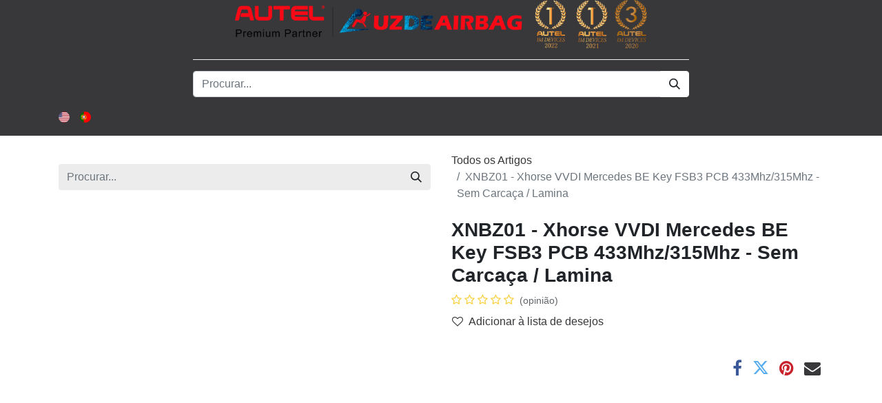

--- FILE ---
content_type: text/html; charset=utf-8
request_url: https://www.luzdeairbag.com/shop/xh-xnbz01-xnbz01-xhorse-vvdi-mercedes-be-key-fsb3-pcb-433mhz-315mhz-sem-carcaca-lamina-5584
body_size: 10180
content:

        

    
<!DOCTYPE html>
        
        
        
<html lang="pt-PT" data-website-id="1" data-main-object="product.template(5584,)" data-add2cart-redirect="1">
    <head>
        <meta charset="utf-8"/>
        <meta http-equiv="X-UA-Compatible" content="IE=edge,chrome=1"/>
        <meta name="viewport" content="width=device-width, initial-scale=1"/>
        <meta name="generator" content="Odoo"/>
            
        <meta property="og:type" content="website"/>
        <meta property="og:title" content="XNBZ01 - Xhorse VVDI Mercedes BE Key FSB3 PCB 433Mhz/315Mhz - Sem Carcaça / Lamina"/>
        <meta property="og:site_name" content="LUZDEAIRBAG - AUTEL PORTUGAL"/>
        <meta property="og:url" content="https://luzdeairbag.com/shop/xh-xnbz01-xnbz01-xhorse-vvdi-mercedes-be-key-fsb3-pcb-433mhz-315mhz-sem-carcaca-lamina-5584"/>
        <meta property="og:image" content="https://luzdeairbag.com/web/image/product.template/5584/image_1024?unique=f3c2dfc"/>
        <meta property="og:description"/>
            
        <meta name="twitter:card" content="summary_large_image"/>
        <meta name="twitter:title" content="XNBZ01 - Xhorse VVDI Mercedes BE Key FSB3 PCB 433Mhz/315Mhz - Sem Carcaça / Lamina"/>
        <meta name="twitter:image" content="https://luzdeairbag.com/web/image/product.template/5584/image_1024?unique=f3c2dfc"/>
        <meta name="twitter:description"/>
        
        <link rel="canonical" href="https://luzdeairbag.com/shop/xh-xnbz01-xnbz01-xhorse-vvdi-mercedes-be-key-fsb3-pcb-433mhz-315mhz-sem-carcaca-lamina-5584"/>
        
        <link rel="preconnect" href="https://fonts.gstatic.com/" crossorigin=""/>
        <title>XNBZ01 - Xhorse VVDI Mercedes BE Key FSB3 PCB 433Mhz/315Mhz - Sem Carcaça / Lamina | LUZDEAIRBAG - AUTEL PORTUGAL</title>
        <link type="image/x-icon" rel="shortcut icon" href="/web/image/website/1/favicon?unique=0ab1b8b"/>
        <link rel="preload" href="/web/static/src/libs/fontawesome/fonts/fontawesome-webfont.woff2?v=4.7.0" as="font" crossorigin=""/>
        <link type="text/css" rel="stylesheet" href="/web/assets/76764-b0b2f08/1/web.assets_frontend.min.css" data-asset-bundle="web.assets_frontend" data-asset-version="b0b2f08"/>
        <script id="web.layout.odooscript" type="text/javascript">
            var odoo = {
                csrf_token: "dd2727840c469a529c61008b6d54c83ab2c62e57o1801284475",
                debug: "",
            };
        </script>
        <script type="text/javascript">
            odoo.__session_info__ = {"is_admin": false, "is_system": false, "is_website_user": true, "user_id": false, "is_frontend": true, "profile_session": null, "profile_collectors": null, "profile_params": null, "show_effect": true, "bundle_params": {"lang": "en_US", "website_id": 1}, "translationURL": "/website/translations", "cache_hashes": {"translations": "7a2280083e584aad2c3131922d4b27f0015ef61e"}, "recaptcha_public_key": "6LcMmMMpAAAAAM-IgSGtbATNc89J9tolbyMQ4j1P", "geoip_country_code": null, "geoip_phone_code": null, "lang_url_code": "pt"};
            if (!/(^|;\s)tz=/.test(document.cookie)) {
                const userTZ = Intl.DateTimeFormat().resolvedOptions().timeZone;
                document.cookie = `tz=${userTZ}; path=/`;
            }
        </script>
        <script defer="defer" type="text/javascript" src="/web/assets/58668-d5cfc33/1/web.assets_frontend_minimal.min.js" data-asset-bundle="web.assets_frontend_minimal" data-asset-version="d5cfc33"></script>
        <script defer="defer" type="text/javascript" data-src="/web/assets/66989-b020d1e/1/web.assets_frontend_lazy.min.js" data-asset-bundle="web.assets_frontend_lazy" data-asset-version="b020d1e"></script>
        
        
    </head>
    <body>
        <div id="wrapwrap" class="   ">
                <header id="top" data-anchor="true" data-name="Header" class="  o_hoverable_dropdown o_header_fixed">
                    
    <nav data-name="Navbar" class="navbar navbar-expand-lg navbar-light o_colored_level o_cc flex-lg-column shadow-sm py-0">
        
            <div id="top_menu_container" class="container align-items-center flex-lg-column flex-wrap">
                <div class="d-flex flex-lg-row justify-content-between w-100 align-items-center flex-wrap flex-lg-nowrap">
                    
                    <div class="o_header_centered_logo">
                        <div class="oe_structure oe_structure_solo" id="oe_structure_header_vertical_1"><br/></div>
  </div>
                    
    <a href="/" class="navbar-brand logo m-0">
            
            <span role="img" aria-label="Logo of LUZDEAIRBAG - AUTEL PORTUGAL" title="LUZDEAIRBAG - AUTEL PORTUGAL"><img src="/web/image/website/1/logo/LUZDEAIRBAG%20-%20AUTEL%20PORTUGAL?unique=0ab1b8b" class="img img-fluid" width="95" height="40" alt="LUZDEAIRBAG - AUTEL PORTUGAL" loading="lazy"/></span>
        </a>
    
                    
                    <div class="o_header_centered_logo text-end">
                        <div class="oe_structure oe_structure_solo" id="oe_structure_header_vertical_2">
      
    </div>
  </div>
                    
    <div class="oe_structure oe_structure_solo ms-1 d-block d-lg-none ms-auto me-4">
            
        </div>
                    
    <button type="button" data-bs-toggle="collapse" data-bs-target="#top_menu_collapse" class="navbar-toggler my-3">
        <span class="navbar-toggler-icon o_not_editable"></span>
    </button>
                </div>
                <div class="d-lg-flex flex-lg-row align-items-center w-100">
                    
                    <div id="top_menu_collapse" class="collapse navbar-collapse flex-wrap">
                        <div class="oe_structure oe_structure_solo w-100" id="oe_structure_header_vertical_3">
      <section class="s_text_block o_colored_level" data-snippet="s_text_block" data-name="Text" style="background-image: none;">
        <div class="o_container_small">
          <div class="s_hr text-start pb16 pt16" data-snippet="s_hr" data-name="Separator">
            <hr class="w-100 mx-auto" style="border-top-width: 1px; border-top-style: solid;"/>
          </div>
          <form method="get" data-snippet="s_searchbar_input" class="o_searchbar_form s_searchbar_input" action="/website/search" data-name="Search">
            <div role="search" class="input-group ">
              <input type="search" name="search" class="search-query form-control oe_search_box None" placeholder="Procurar..." data-search-type="all" data-limit="5" data-display-image="true" data-display-description="true" data-display-extra-link="true" data-display-detail="true" data-order-by="name asc" autocomplete="off"/>
              <button type="submit" aria-label="Procurar" title="Procurar" class="btn oe_search_button btn-primary">
                <i class="oi oi-search"></i>
              </button>
            </div>
            <input name="order" type="hidden" class="o_search_order_by" value="name asc"/>
          </form>
        </div>
      </section>
    </div>
  
        
            <div class="js_language_selector d-none d-lg-block d-print-none">
                <div role="menu" class=" list-inline">
                        <a href="/en/shop/xh-xnbz01-xnbz01-xhorse-vvdi-mercedes-be-key-fsb3-pcb-433mhz-315mhz-sem-carcaca-lamina-5584" class="js_change_lang  list-inline-item" data-url_code="en">
    <img class="o_lang_flag" src="/base/static/img/country_flags/us.png?height=25" loading="lazy"/>
                        </a>
                        <a href="/shop/xh-xnbz01-xnbz01-xhorse-vvdi-mercedes-be-key-fsb3-pcb-433mhz-315mhz-sem-carcaca-lamina-5584" class="js_change_lang active list-inline-item" data-url_code="pt">
    <img class="o_lang_flag" src="/base/static/img/country_flags/pt.png?height=25" loading="lazy"/>
                        </a>
    </div>
            </div>
        
                        
    <ul id="top_menu" role="menu" class="nav navbar-nav o_menu_loading mx-auto order-first order-lg-5">
        
                            
    <li class="nav-item dropdown  position-static">
        <a data-bs-toggle="dropdown" href="#" class="nav-link dropdown-toggle o_mega_menu_toggle">
            <span>Loja</span>
        </a>
        <div data-name="Mega Menu" class="dropdown-menu o_mega_menu o_no_parent_editor dropdown-menu-start">
    






























































<section class="s_mega_menu_odoo_menu o_colored_level o_cc o_cc2 pb0 pt0" style="background-image: none; position: relative;">
        <div class="container">
            <div class="row o_grid_mode" data-row-count="6">
    

    

    

    

    

    

    

    

    

    

    

    

    

    

    

    

    

    

    

    

    

    

    

    

    

    

    

    

    

    

    

    

    

    

    

                
                
                
                
            <div class="o_grid_item g-height-6 o_colored_level g-col-lg-3 col-lg-3" style="z-index: 2; grid-area: 1 / 5 / 7 / 8;">
                    <h4 class="o_default_snippet_text text-uppercase h5 fw-bold mt-0"><a href="/shop" data-bs-original-title="" title=""><font class="text-black">Todos os produtos</font></a></h4>
                    <div class="s_hr text-start pt4 pb16 text-o-color-1" data-name="Separator">
                        <hr class="w-100 mx-auto" style="border-top-width: 2px; border-top-style: solid;">
                    </div>
                    <nav class="nav flex-column">
                        <a href="/shop" class="nav-link px-0" data-name="Menu Item" data-bs-original-title="" title=""><h5>Máquinas de diagnóstico</h5></a>
                        <a href="/shop/category/chaves-para-automoveis-46" class="nav-link px-0" data-name="Menu Item" data-bs-original-title="" title=""><h5>Chaves Auto</h5></a>
                        <a href="/shop/category/eletronica-automovel-48" class="nav-link px-0" data-name="Menu Item" data-bs-original-title="" title=""><h5>Eletrônica automóvel </h5></a>
                    </nav>
                </div><div class="o_colored_level o_grid_item g-height-6 g-col-lg-3 col-lg-3" style="z-index: 3; grid-area: 1 / 8 / 7 / 11;">
                    <h4 class="o_default_snippet_text text-uppercase h5 fw-bold mt-0"><a href="/shop/category/autel-45" data-bs-original-title="" title=""><font class="text-black">Autel</font></a></h4>
                    <div class="s_hr text-start pt4 pb16 text-o-color-3" data-name="Separator">
                        <hr class="w-100 mx-auto" style="border-top-width: 2px; border-top-color: rgb(255, 46, 46);">
                    </div>
                    <nav class="nav flex-column"><a href="/shop/category/autel-maxidas-37" class="nav-link px-0" data-name="Menu Item" data-bs-original-title="" title=""><h5>MaxiDAS</h5></a>
                        <a href="/shop/category/autel-maxicheck-36" class="nav-link px-0" data-name="Menu Item" data-bs-original-title="" title=""><h5>MaxiCheck</h5></a>
                        <a href="/shop/category/autel-maxidas-37" class="nav-link px-0" data-name="Menu Item" data-bs-original-title="" title=""><h5>MaxiDAS</h5></a>
                        
                        
                        
                        
                    <a href="/shop/category/autel-maxisys-39" class="nav-link px-0" data-name="Menu Item" data-bs-original-title="" title=""><h5>MaxiSYS</h5></a></nav>
                </div><div class="o_colored_level o_grid_item g-height-6 g-col-lg-1 col-lg-1" style="z-index: 3; grid-area: 1 / 10 / 7 / 11;">
                    <h4 class="o_default_snippet_text text-uppercase h5 fw-bold mt-0"><a href="/shop/category/autel-45" data-bs-original-title="" title=""></a><br></h4><div class="s_hr text-start pt4 pb16 text-o-color-3" data-name="Separator"><hr class="w-100 mx-auto" style="border-top: 2px solid rgb(255, 46, 46);">
                    </div>
                    <nav class="nav flex-column">
                        
                        
                        
                        
                        <a href="/shop/category/autel-tpms-87" class="nav-link px-0" data-name="Menu Item" data-bs-original-title="" title=""><h5>TPMS</h5></a>
                        <a href="/shop/category/autel-maxibas-34" class="nav-link px-0" data-name="Menu Item" data-bs-original-title="" title=""><h5>MaxiBAS</h5></a>
                    </nav>
                </div></div>
        </div>
        
    </section></div>
    </li>
    <li class="nav-item dropdown  position-static">
        <a data-bs-toggle="dropdown" href="#" class="nav-link dropdown-toggle o_mega_menu_toggle">
            <span>Autel Portugal</span>
        </a>
        <div data-name="Mega Menu" class="dropdown-menu o_mega_menu o_no_parent_editor dropdown-menu-start">
    































































<section class="s_mega_menu_multi_menus py-4 o_colored_level o_cc o_cc1" style="background-image: none;">
        <div class="container">
            <div class="row">
                    <div class="col-12 col-sm py-2 text-center o_colored_level col-lg-3 offset-lg-3">
                        <h4 class="o_default_snippet_text">Autel Portugal</h4>
                        <nav class="nav flex-column">
                                <a href="#" class="nav-link o_default_snippet_text" data-name="Menu Item" data-bs-original-title="" title="">Produtos certificados</a>
                                <a href="https://autelportugal.pt/" class="nav-link" data-name="Menu Item" data-bs-original-title="" title="">Website oficial</a>
                                <a href="#" class="nav-link o_default_snippet_text" data-name="Menu Item" data-bs-original-title="" title="">Distribuidores</a>
                        </nav>
                    </div>
                    <div class="col-12 col-sm py-2 text-center o_colored_level col-lg-2">
                        <h4 class="o_default_snippet_text">Second Menu</h4>
                        <nav class="nav flex-column">
                                <a href="#" class="nav-link o_default_snippet_text" data-name="Menu Item" data-bs-original-title="" title="">Menu Item 1</a>
                                <a href="#" class="nav-link o_default_snippet_text" data-name="Menu Item">Menu Item 2</a>
                                <a href="#" class="nav-link o_default_snippet_text" data-name="Menu Item">Menu Item 3</a>
                        </nav>
                    </div>
                    
                    
            </div>
        </div>
    </section></div>
    </li>
    <li class="nav-item dropdown  position-static">
        <a data-bs-toggle="dropdown" href="#" class="nav-link dropdown-toggle o_mega_menu_toggle">
            <span>LUZDEAIRBAG</span>
        </a>
        <div data-name="Mega Menu" class="dropdown-menu o_mega_menu o_no_parent_editor dropdown-menu-start">
    































































































<section class="s_mega_menu_big_icons_subtitles o_colored_level o_cc o_cc1 pb0 pt0" data-oe-shape-data='{"shape":"web_editor/Origins/14_001","colors":{"c3":"#F6F6F6","c4":"#212529"},"flip":["y"]}' style="background-image: none; position: relative;"><div class="o_we_shape o_web_editor_Origins_14_001" style='background-image: url("/web_editor/shape/web_editor%2FOrigins%2F14_001.svg?c3=%23F6F6F6&amp;c4=%23212529&amp;flip=y"); background-position: 50% 0%;'></div>
        
        <div class="container">
            <div class="row">
                <div class="col-12 col-md-6 col-lg o_colored_level">
                    <nav class="nav flex-column w-100">
    <a href="#" class="nav-link o_default_snippet_text px-2 my-2 rounded text-wrap" data-name="Menu Item">
        <div class="d-flex align-items-center">
            <i class="fa rounded rounded-circle me-3 fa-user bg-o-color-1"></i>
            <div class="flex-grow-1">
                <h4 class="mt-0 mb-0">Sobre nós</h4>
                <font style="font-size: 14px;">Discover our culture and our values</font>
            </div>
        </div>
    </a>
    <a href="/blog" class="nav-link px-2 my-2 rounded text-wrap" data-name="Menu Item" data-bs-original-title="" title="">
        <div class="d-flex align-items-center">
            <i class="fa rounded rounded-circle me-3 fa-newspaper-o bg-o-color-2"></i>
            <div class="flex-grow-1">
                <h4 class="mt-0 mb-0">Blog</h4>
                <font style="font-size: 14px;">
Fique a par das ultimas novidades.

</font>
            </div>
        </div>
    </a>
    
                    </nav>
                </div>
                <div class="col-12 col-md-6 col-lg o_colored_level">
                    <nav class="nav flex-column w-100">
    <a href="/centro-de-ajuda" class="nav-link px-2 my-2 rounded text-wrap" data-name="Menu Item" data-bs-original-title="" title="">
        <div class="d-flex align-items-center">
            <i class="fa fa-wrench rounded rounded-circle me-3 bg-o-color-1" data-bs-original-title="" title="" aria-describedby="tooltip692893"></i>
            <div class="flex-grow-1">
                <h4 class="mt-0 mb-0">Submeter um pedido</h4>
                <font style="font-size: 14px;">Iremos responder com rapidez.</font></div>
        </div>
    </a>
    <a href="#" class="nav-link o_default_snippet_text px-2 my-2 rounded text-wrap" data-name="Menu Item" data-bs-original-title="" title="">
        <div class="d-flex align-items-center">
            <i class="fa rounded rounded-circle me-3 fa-handshake-o bg-o-color-3"></i>
            <div class="flex-grow-1">
                <h4 class="mt-0 mb-0">Serviços</h4>
                <font style="font-size: 14px;">Find the perfect solution for you</font>
            </div>
        </div>
    </a>
    
                    </nav>
                </div>
                <div class="col-12 col-md-6 col-lg o_colored_level">
                    <nav class="nav flex-column w-100">
    <a href="/informacao-legal" class="nav-link px-2 my-2 rounded text-wrap" data-name="Menu Item" data-bs-original-title="" title="">
        <div class="d-flex align-items-center">
            <i class="fa rounded rounded-circle me-3 fa-question-circle bg-o-color-1"></i>
            <div class="flex-grow-1">
                <h4 class="mt-0 mb-0">Informação Legal</h4><font style="font-size: 14px;">Todas as informações</font></div>
        </div>
    </a>
    <a href="/onde-estamos" class="nav-link px-2 my-2 rounded text-wrap" data-name="Menu Item" data-bs-original-title="" title="">
        <div class="d-flex align-items-center">
            <i class="fa rounded rounded-circle me-3 fa-shopping-basket bg-o-color-5"></i>
            <div class="flex-grow-1">
                <h4 class="mt-0 mb-0">Onde estamos</h4><font style="font-size: 14px;">Visite a nossa sede em Leiria. </font></div>
        </div>
    </a>
    
                    </nav>
                </div>
            </div>
        </div>
    </section></div>
    </li>
    <li role="presentation" class="nav-item">
        <a role="menuitem" href="/blog" class="nav-link ">
            <span>Blog</span>
        </a>
    </li>
    <li role="presentation" class="nav-item">
        <a role="menuitem" href="/contactus" class="nav-link ">
            <span>Contacte-nos</span>
        </a>
    </li>
    <li role="presentation" class="nav-item">
        <a role="menuitem" href="/event" class="nav-link ">
            <span>Eventos</span>
        </a>
    </li>
    <li role="presentation" class="nav-item">
        <a role="menuitem" href="/slides" class="nav-link ">
            <span>Courses</span>
        </a>
    </li>
        
            <li class="nav-item ms-lg-3 divider d-none"></li> 
            <li class="o_wsale_my_cart align-self-md-start  nav-item ms-lg-3">
                <a href="/shop/cart" class="nav-link">
                    <i class="fa fa-shopping-cart o_editable_media">​</i>
                    <sup class="my_cart_quantity badge text-bg-primary" data-order-id="">0</sup>
                </a>
            </li>
        
        
            <li class="o_wsale_my_wish  nav-item ms-lg-3">
                <a href="/shop/wishlist" class="nav-link">
                    <i class="fa fa-1x fa-heart o_editable_media">​</i>
                    <sup class="my_wish_quantity o_animate_blink badge text-bg-primary">0</sup>
                </a>
            </li>
        
                            
            <li class="nav-item ms-lg-3 o_no_autohide_item">
                <a href="/web/login" class="nav-link">Sign In</a>
            </li>
                            
        
        
                        
    </ul>
                        
        
            <div class="js_language_selector d-block d-lg-none mb-2 d-print-none">
                <div role="menu" class="dropdown-menu-end position-static float-none list-inline">
                        <a href="/en/shop/xh-xnbz01-xnbz01-xhorse-vvdi-mercedes-be-key-fsb3-pcb-433mhz-315mhz-sem-carcaca-lamina-5584" class="js_change_lang  list-inline-item" data-url_code="en">
    <img class="o_lang_flag" src="/base/static/img/country_flags/us.png?height=25" loading="lazy"/>
                        </a>
                        <a href="/shop/xh-xnbz01-xnbz01-xhorse-vvdi-mercedes-be-key-fsb3-pcb-433mhz-315mhz-sem-carcaca-lamina-5584" class="js_change_lang active list-inline-item" data-url_code="pt">
    <img class="o_lang_flag" src="/base/static/img/country_flags/pt.png?height=25" loading="lazy"/>
                        </a>
    </div>
            </div>
        
                        
    <div class="oe_structure oe_structure_solo d-none d-lg-block order-lg-last">
            
        </div>
                    </div>
                </div>
            </div>
        
    </nav>
    
        </header>
                <main>
                    
            <div itemscope="itemscope" itemtype="http://schema.org/Product" id="wrap" class="js_sale o_wsale_product_page ecom-zoomable zoomodoo-next" data-ecom-zoom-auto="1" data-ecom-zoom-click="1">
                <div class="oe_structure oe_empty oe_structure_not_nearest" id="oe_structure_website_sale_product_1" data-editor-message="DROP BUILDING BLOCKS HERE TO MAKE THEM AVAILABLE ACROSS ALL PRODUCTS"></div>
  <section id="product_detail" class="container py-4 oe_website_sale " data-view-track="1" data-product-tracking-info="{&#34;item_id&#34;: 5444, &#34;item_name&#34;: &#34;[XH-XNBZ01] XNBZ01 - Xhorse VVDI Mercedes BE Key FSB3 PCB 433Mhz/315Mhz - Sem Carca\u00e7a / Lamina&#34;, &#34;item_category&#34;: &#34;Xhorse&#34;, &#34;currency&#34;: &#34;EUR&#34;, &#34;price&#34;: 19.0}">
                    <div class="row align-items-center">
                        <div class="col-lg-6 d-flex align-items-center">
                            <div class="d-flex justify-content-between w-100">
    <form method="get" class="o_searchbar_form o_wait_lazy_js s_searchbar_input o_wsale_products_searchbar_form me-auto flex-grow-1 mb-2 mb-lg-0" action="/shop/category/chaves-auto-46?category=46" data-snippet="s_searchbar_input">
            <div role="search" class="input-group me-sm-2">
        <input type="search" name="search" class="search-query form-control oe_search_box border-0 text-bg-light" placeholder="Procurar..." data-search-type="products" data-limit="5" data-display-image="true" data-display-description="true" data-display-extra-link="true" data-display-detail="true" data-order-by="name asc"/>
        <button type="submit" aria-label="Procurar" title="Procurar" class="btn oe_search_button btn btn-light">
            <i class="oi oi-search"></i>
        </button>
    </div>

            <input name="order" type="hidden" class="o_search_order_by" value="name asc"/>
            
        
        </form>
        <div class="o_pricelist_dropdown dropdown d-none">

            <a role="button" href="#" data-bs-toggle="dropdown" class="dropdown-toggle btn btn-light">
                Lista de Preços Públicos
            </a>
            <div class="dropdown-menu" role="menu">
                    <a role="menuitem" class="dropdown-item" href="/shop/change_pricelist/1">
                        <span class="switcher_pricelist" data-pl_id="1">Lista de Preços Públicos</span>
                    </a>
            </div>
        </div>
                            </div>
                        </div>
                        <div class="col-lg-6 d-flex align-items-center">
                            <ol class="breadcrumb p-0 mb-2 m-lg-0">
                                <li class="breadcrumb-item o_not_editable">
                                    <a href="/shop">Todos os Artigos</a>
                                </li>
                                
                                <li class="breadcrumb-item active">
                                    <span>XNBZ01 - Xhorse VVDI Mercedes BE Key FSB3 PCB 433Mhz/315Mhz - Sem Carcaça / Lamina</span>
                                </li>
                            </ol>
                        </div>
                    </div>
                    <div class="row" id="product_detail_main" data-name="Product Page" data-image_width="50_pc" data-image_layout="carousel">
                        <div class="col-lg-6 mt-lg-4 o_wsale_product_images position-relative">
        <div id="o-carousel-product" class="carousel slide position-sticky mb-3 overflow-hidden" data-bs-ride="carousel" data-bs-interval="0" data-name="Carrossel de Artigos">
            <div class="o_carousel_product_outer carousel-outer position-relative flex-grow-1">
                <div class="carousel-inner h-100">
                        <div class="carousel-item h-100 active">
        <div class="d-flex align-items-center justify-content-center h-100 oe_unmovable"><img src="/web/image/product.product/5444/image_1024/%5BXH-XNBZ01%5D%20XNBZ01%20-%20Xhorse%20VVDI%20Mercedes%20BE%20Key%20FSB3%20PCB%20433Mhz-315Mhz%20-%20Sem%20Carca%C3%A7a%20-%20Lamina?unique=f3c2dfc" class="img img-fluid oe_unmovable product_detail_img mh-100" alt="XNBZ01 - Xhorse VVDI Mercedes BE Key FSB3 PCB 433Mhz/315Mhz - Sem Carcaça / Lamina" loading="lazy"/></div>
                        </div>
                </div>
            </div>
        <div class="o_carousel_product_indicators pt-2 overflow-hidden">
        </div>
        </div>
                        </div>
                        <div id="product_details" class="col-lg-6 mt-md-4">
                            
                            <h1 itemprop="name">XNBZ01 - Xhorse VVDI Mercedes BE Key FSB3 PCB 433Mhz/315Mhz - Sem Carcaça / Lamina</h1>
                            <span itemprop="url" style="display:none;">https://luzdeairbag.com/shop/xh-xnbz01-xnbz01-xhorse-vvdi-mercedes-be-key-fsb3-pcb-433mhz-315mhz-sem-carcaca-lamina-5584</span>
                            <span itemprop="image" style="display:none;">https://luzdeairbag.com/web/image/product.template/5584/image_1920?unique=f3c2dfc</span>
                                <a href="#o_product_page_reviews" class="o_product_page_reviews_link text-decoration-none">
        <div class="o_website_rating_static">
                    <i class="fa fa-star-o" role="img"></i>
                    <i class="fa fa-star-o" role="img"></i>
                    <i class="fa fa-star-o" role="img"></i>
                    <i class="fa fa-star-o" role="img"></i>
                    <i class="fa fa-star-o" role="img"></i>
                <small class="text-muted ms-1">
                    (opinião)
                </small>
        </div>
                                </a>
                            
                            <form action="/shop/cart/update" method="POST">
                                <input type="hidden" name="csrf_token" value="dd2727840c469a529c61008b6d54c83ab2c62e57o1801284475"/>
                                <div class="js_product js_main_product mb-3">
                                    <div>
        <div id="product_unavailable" class="d-none">
            <h3 class="fst-italic">Not Available For Sale</h3>
        </div>
                                    </div>
                                    
                                        <input type="hidden" class="product_id" name="product_id" value="5444"/>
                                        <input type="hidden" class="product_template_id" name="product_template_id" value="5584"/>
                                        <input type="hidden" class="product_category_id" name="product_category_id" value="44"/>
                                            <ul class="d-none js_add_cart_variants mb-0" data-attribute_exclusions="{&#39;exclusions: []&#39;}"></ul>
                                    
                                    <p class="css_not_available_msg alert alert-warning">Esta combinação não existe.</p>
                                    <div id="o_wsale_cta_wrapper" class="d-flex flex-wrap align-items-center">
                                        <div id="add_to_cart_wrap" class="d-inline-flex align-items-center mb-2 me-auto">
                                        </div>
                                        <div id="product_option_block" class="d-flex flex-wrap w-100">
            
                <button type="button" role="button" class="btn btn-link px-0 pe-3 o_add_wishlist_dyn" data-action="o_wishlist" title="Add to wishlist" data-product-template-id="5584" data-product-product-id="5444"><i class="fa fa-heart-o me-2" role="img" aria-label="Add to wishlist" data-bs-original-title="" title="" aria-describedby="tooltip958894"></i>Adicionar à lista de desejos</button>
            </div>
                                    </div>
      <div class="availability_messages o_not_editable"></div>
                                    <div id="contact_us_wrapper" class="d-none oe_structure oe_structure_solo ">
                                        <section class="s_text_block" data-snippet="s_text_block" data-name="Text">
                                            <div class="container">
                                                <a class="btn btn-primary btn_cta" href="/contactus">Contacte-nos
                                                </a>
                                            </div>
                                        </section>
                                    </div>
                                </div>
                            </form>
                            <div id="o_product_terms_and_share" class="d-flex justify-content-between flex-column flex-md-row align-items-md-end mb-3">
    <p class="text-muted mb-0">
                
           &nbsp;</p>
            <div class="h4 mt-3 mb-0 d-flex justify-content-md-end flex-shrink-0" contenteditable="false">
    <div data-snippet="s_share" class="s_share text-start text-lg-end">
        <a href="https://www.facebook.com/sharer/sharer.php?u={url}" target="_blank" class="s_share_facebook mx-1 my-0">
            <i class="fa fa-facebook "></i>
        </a>
        <a href="https://twitter.com/intent/tweet?text={title}&amp;url={url}" target="_blank" class="s_share_twitter mx-1 my-0">
            <i class="fa fa-twitter "></i>
        </a>
        <a href="https://pinterest.com/pin/create/button/?url={url}&amp;media={media}&amp;description={title}" target="_blank" class="s_share_pinterest mx-1 my-0">
            <i class="fa fa-pinterest "></i>
        </a>
        <a href="mailto:?body={url}&amp;subject={title}" class="s_share_email mx-1 my-0">
            <i class="fa fa-envelope "></i>
        </a>
    </div>
            </div>
                            </div>
          <input id="wsale_user_email" type="hidden" value=""/>
                        </div>
                    </div>
                </section>
                
    <div class="o_shop_discussion_rating" data-anchor="true">
      <section id="o_product_page_reviews" class="container pt32 pb32" data-anchor="true">
        <a class="o_product_page_reviews_title d-flex justify-content-between text-decoration-none" type="button" data-bs-toggle="collapse" data-bs-target="#o_product_page_reviews_content" aria-expanded="false" aria-controls="o_product_page_reviews_content">
          <h3 class="mb32">Avaliações de Clientes</h3>
          <i class="fa align-self-start"></i>
        </a>
        <div id="o_product_page_reviews_content" class="collapse">
        <div id="discussion" data-anchor="true" class="d-print-none o_portal_chatter o_not_editable p-0" data-res_model="product.template" data-res_id="5584" data-pager_step="5" data-allow_composer="1" data-two_columns="true" data-display_rating="True">
        </div>
        </div>
      </section>
    </div>
                <div class="oe_structure oe_empty oe_structure_not_nearest mt16" id="oe_structure_website_sale_product_2" data-editor-message="DROP BUILDING BLOCKS HERE TO MAKE THEM AVAILABLE ACROSS ALL PRODUCTS"></div>
  </div>
        
                </main>
                <footer id="bottom" data-anchor="true" data-name="Footer" class="o_footer o_colored_level o_cc ">
                    <div id="footer" class="oe_structure oe_structure_solo">
            <section class="s_text_block pt32 pb4" data-snippet="s_text_block" data-name="Text" style="background-image: none;">
                <div class="s_allow_columns container">
                    <div class="s_social_media mb-4 o_not_editable text-center" data-snippet="s_social_media" data-name="Social Media">
                        <h5 class="s_social_media_title d-none">Siga-nos</h5>
<a href="/website/social/facebook" class="s_social_media_facebook" target="_blank">
                            <i class="fa fa-facebook o_editable_media rounded-circle shadow-sm"></i>
                        </a>
<a href="/website/social/linkedin" class="s_social_media_linkedin" target="_blank">
                            <i class="fa fa-linkedin o_editable_media rounded-circle shadow-sm"></i>
                        </a>
<a href="/website/social/youtube" class="s_social_media_youtube" target="_blank">
                            <i class="fa o_editable_media fa-youtube rounded-circle shadow-sm"></i>
                        </a>
<a href="/website/social/instagram" class="s_social_media_instagram" target="_blank">
                            <i class="fa o_editable_media fa-instagram rounded-circle shadow-sm"></i>
                        </a>
<a href="https://luzdeairbag.com/informacao-legal" target="_blank">
                            <i class="fa fa-question-circle o_editable_media bg-o-color-1 text-o-color-3 rounded-circle shadow-sm"></i>
                        </a>
</div>
                    <h5 class="text-center mb-1"><a href="/onde-estamos" data-bs-original-title="" title=""><font style="color: rgb(255, 0, 0);">Estrada Nacional 113 KM6, Edifício LUZDEAIRBAG​</font><br/><font style="color: rgb(255, 0, 0);">2410-478 Leiria, Portugal</font></a></h5>
                    <ul class="list-inline text-center"><h6>
                        </h6><li class="list-inline-item mx-3"><i class="fa fa-1x fa-fw fa-phone me-2" data-bs-original-title="" title="" aria-describedby="tooltip60233"></i><span class="o_force_ltr"><a href="tel:+351 308 800 752" data-bs-original-title="" title=""><span id="appCallback_ext-click-06523146616182005" appcallback_target_phone="+351308800752"><span id="appCallback_ext-click-08333246436311161" appcallback_target_phone="+351308800752"><span id="appCallback_ext-click-046326318694062096" appcallback_target_phone="+351308800752"><span id="appCallback_ext-click-08935745390757972" appcallback_target_phone="+351308800752"><span id="appCallback_ext-click-04599216341747332" appcallback_target_phone="+351308800752"><span id="appCallback_ext-click-06508666493970592" appcallback_target_phone="+351308800752"><span id="appCallback_ext-click-03494011447355345" appcallback_target_phone="+351308800752"><span id="appCallback_ext-click-044783969553576153" appcallback_target_phone="+351308800752"><span id="appCallback_ext-click-06019421208556412" appcallback_target_phone="+351308800752"><span id="appCallback_ext-click-0746362695398433" appcallback_target_phone="+351308800752"><span id="appCallback_ext-click-0774584956670467" appcallback_target_phone="+351308800752"><span id="appCallback_ext-click-09238136685188021" appcallback_target_phone="+351308800752"><span id="appCallback_ext-click-08049229063586654" appcallback_target_phone="+351308800752"><span id="appCallback_ext-click-012806986739592086" appcallback_target_phone="+351308800752"><span id="appCallback_ext-click-011617659217249754" appcallback_target_phone="+351308800752"><span id="appCallback_ext-click-021987445696081287" appcallback_target_phone="+351308800752"><span id="appCallback_ext-click-08489516893172842" appcallback_target_phone="+351308800752"><span id="appCallback_ext-click-0017823438974895245" appcallback_target_phone="+351308800752"><span id="appCallback_ext-click-06700644949274908" appcallback_target_phone="+351308800752"><span id="appCallback_ext-click-08757392959610946" appcallback_target_phone="+351308800752"><span id="appCallback_ext-click-09573275495142703" appcallback_target_phone="+351308800752"><span id="appCallback_ext-click-022572433599845243" appcallback_target_phone="+351308800752"><span id="appCallback_ext-click-021057033587100138" appcallback_target_phone="+351308800752"><span id="appCallback_ext-click-08948143574944194" appcallback_target_phone="+351308800752"><span id="appCallback_ext-click-05899959780668524" appcallback_target_phone="+351308800752"><span id="appCallback_ext-click-046701061584657677" appcallback_target_phone="+351308800752"><span id="appCallback_ext-click-04894295229186105" appcallback_target_phone="+351308800752"><span id="appCallback_ext-click-09552455232953285" appcallback_target_phone="+351308800752"><span id="appCallback_ext-click-04498084313306596" appcallback_target_phone="+351308800752"><span id="appCallback_ext-click-05506689678312324" appcallback_target_phone="+351308800752"><span id="appCallback_ext-click-049503708758587917" appcallback_target_phone="+351308800752"><span id="appCallback_ext-click-08197168279296454" appcallback_target_phone="+351308800752"><span id="appCallback_ext-click-06675929283835265" appcallback_target_phone="+351308800752"><span id="appCallback_ext-click-007559486356507272" appcallback_target_phone="+351308800752"><span id="appCallback_ext-click-034389815056044704" appcallback_target_phone="+351308800752"><span id="appCallback_ext-click-038560210319083854" appcallback_target_phone="+351308800752"><span id="appCallback_ext-click-04073051045931162" appcallback_target_phone="+351308800752"><span id="appCallback_ext-click-09512560287483274" appcallback_target_phone="+351308800752"><span id="appCallback_ext-click-07395783974395838" appcallback_target_phone="+351308800752"><span id="appCallback_ext-click-07698768468484916" appcallback_target_phone="+351308800752"><span id="appCallback_ext-click-05974731431171665" appcallback_target_phone="+351308800752"><span id="appCallback_ext-click-028048218974191097" appcallback_target_phone="+351308800752"><span id="appCallback_ext-click-08535901050391308" appcallback_target_phone="+351308800752"><span id="appCallback_ext-click-0008494306302194499" appcallback_target_phone="+351308800752"><span id="appCallback_ext-click-03150042766969625" appcallback_target_phone="+351308800752"><span id="appCallback_ext-click-0605506609506373" appcallback_target_phone="+351308800752"><span id="appCallback_ext-click-017183841792478916" appcallback_target_phone="+351308800752"><span id="appCallback_ext-click-0706315679783011" appcallback_target_phone="+351308800752"><span id="appCallback_ext-click-09095086593846786" appcallback_target_phone="+351308800752"><span id="appCallback_ext-click-019577355196403468" appcallback_target_phone="+351308800752"><span id="appCallback_ext-click-09370158374978039" appcallback_target_phone="+351308800752"><span id="appCallback_ext-click-06046463535514257" appcallback_target_phone="+351308800752"><span id="appCallback_ext-click-022193755446528773" appcallback_target_phone="+351308800752"><span id="appCallback_ext-click-024853295580537327" appcallback_target_phone="+351308800752"><span id="appCallback_ext-click-09758898848464992" appcallback_target_phone="+351308800752"><span id="appCallback_ext-click-02700164973295438" appcallback_target_phone="+351308800752"><span id="appCallback_ext-click-019295606496790474" appcallback_target_phone="+351308800752"><span id="appCallback_ext-click-08694862773419196" appcallback_target_phone="+351308800752"><span id="appCallback_ext-click-015955968749870753" appcallback_target_phone="+351308800752">+351 308 800 752<br/></span></span></span></span></span></span></span></span></span></span></span></span></span></span></span></span></span></span></span></span></span></span></span></span></span></span></span></span></span></span></span></span></span></span></span></span></span></span></span></span></span></span></span></span></span></span></span></span></span></span></span></span></span></span></span></span></span></span></span>Chamada Rede Fixa Nacional</a></span></li>&nbsp;<li class="list-inline-item mx-3"><i class="fa fa-1x fa-fw fa-envelope me-2"></i><a href="mailto:info@luzdeairbag.com" data-bs-original-title="" title="">info@luzdeairbag.com</a></li>
                    </ul>
                </div>
            </section>
            <section class="s_text_block pt16 pb16" data-snippet="s_text_block" data-name="Logo" style="background-image: none;">
                <div class="container">
                    <div class="row">
                        <div class="offset-lg-5 o_colored_level col-lg-2 pb8">
                            <a href="/" class="o_footer_logo logo" data-bs-original-title="" title="">
                                <img src="/web/image/7704-24e47f7c/Diagnostics%20Premium%20Partner%20Logo%20_%20LuzDeAirbag_1_.png" alt="" class="img-fluid mx-auto img o_we_custom_image" data-original-id="6061" data-original-src="/web/image/6061-7f96d651/Diagnostics%20Premium%20Partner%20Logo%20_%20LuzDeAirbag_1_.png" data-mimetype="image/png" data-resize-width="690" loading="lazy"/>
                            </a>
                        </div>
                    </div>
                </div>
            </section>
        </div>
    <div class="o_footer_copyright o_colored_level o_cc" data-name="Copyright">
                        <div class="container py-3">
                            <div class="row">
                                <div class="col-sm text-center text-sm-start text-muted">
                                    <span class="o_footer_copyright_name me-2">Copyright ©&nbsp;LDAIRBAG LDA</span>
        
            <div class="js_language_selector  d-print-none">
                <div role="menu" class=" list-inline">
                        <a href="/en/shop/xh-xnbz01-xnbz01-xhorse-vvdi-mercedes-be-key-fsb3-pcb-433mhz-315mhz-sem-carcaca-lamina-5584" class="js_change_lang  list-inline-item" data-url_code="en">
    <img class="o_lang_flag" src="/base/static/img/country_flags/us.png?height=25" loading="lazy"/>
                            <span>English (US)</span>
                        </a>
            <span class="list-inline-item">|</span>
                        <a href="/shop/xh-xnbz01-xnbz01-xhorse-vvdi-mercedes-be-key-fsb3-pcb-433mhz-315mhz-sem-carcaca-lamina-5584" class="js_change_lang active list-inline-item" data-url_code="pt">
    <img class="o_lang_flag" src="/base/static/img/country_flags/pt.png?height=25" loading="lazy"/>
                            <span> Português</span>
                        </a>
    </div>
            </div>
        
    </div>
                                <div class="col-sm text-center text-sm-end o_not_editable">
        <div class="o_brand_promotion">
        Powered by 
            <a target="_blank" class="badge text-bg-light" href="http://www.odoo.com?utm_source=db&amp;utm_medium=website">
                <img alt="Odoo" src="/web/static/img/odoo_logo_tiny.png" width="62" height="20" style="width: auto; height: 1em; vertical-align: baseline;" loading="lazy"/>
            </a>
        - 
                    O n.º 1 <a target="_blank" href="http://www.odoo.com/app/ecommerce?utm_source=db&amp;utm_medium=website">eCommerce de Código Aberto</a>
                
        </div>
                                </div>
                            </div>
                        </div>
                    </div>
                </footer>
        <div id="website_cookies_bar" class="s_popup o_snippet_invisible o_no_save d-none" data-name="Cookies Bar" data-vcss="001" data-invisible="1">
            <div class="modal modal_shown o_cookies_popup s_popup_middle" data-show-after="500" data-display="afterDelay" data-consents-duration="999" data-bs-focus="false" data-bs-backdrop="false" data-bs-keyboard="false" tabindex="-1" style="display: none; background-color: var(--black-50) !important;" aria-hidden="true">
                <div class="modal-dialog d-flex s_popup_size_full">
                    <div class="modal-content oe_structure"><section class="o_colored_level o_cc o_cc1 p-5" style="background-image: none;">
            <div class="text-center container">
                <div class="row">
                    <div class="o_colored_level col-lg-11 pt0">
                        <img src="/web/image/website/1/logo/250x250" class="img img-fluid mb-4" alt="Website Logo" loading="lazy"/>
                        
        <h3 class="o_cookies_bar_text_title">
            Cookies.
        </h3>
    
                        
        <p class="o_cookies_bar_text_primary">&nbsp;Utilizamos cookies próprias e de terceiros para fins analíticos e para exibir publicidade personalizada com base num perfil elaborado a partir dos teus hábitos de navegação.<br/>Podes aceitar todas as cookies ao clicar no botão 'Aceitar todas', ou apenas aceitas as essenciais em 'Apenas permitir cookies&nbsp;essenciais'. Pode consultar a nossa politica <a href="/informacao-legal#cookies">aqui.</a></p><p class="o_cookies_bar_text_secondary"><a href="#" id="cookies-consent-all" role="button" class="js_close_popup o_cookies_bar_accept_all o_cookies_bar_text_button btn btn-outline-primary rounded-circle mb-1 px-2 py-1" data-bs-original-title="" title="">Aceitar todas</a>
    
                        
        <a href="#" id="cookies-consent-essential" role="button" class="js_close_popup o_cookies_bar_accept_essential o_cookies_bar_text_button_essential btn btn-outline-primary rounded-circle mt-1 mb-2 px-2 py-1" data-bs-original-title="" title="">Apenas permitir cookies&nbsp;essenciais</a>
    
                    </p></div>
                </div>
            </div>
        </section></div>
                </div>
            </div>
        </div>
            </div>
        
        </body>
</html>
    